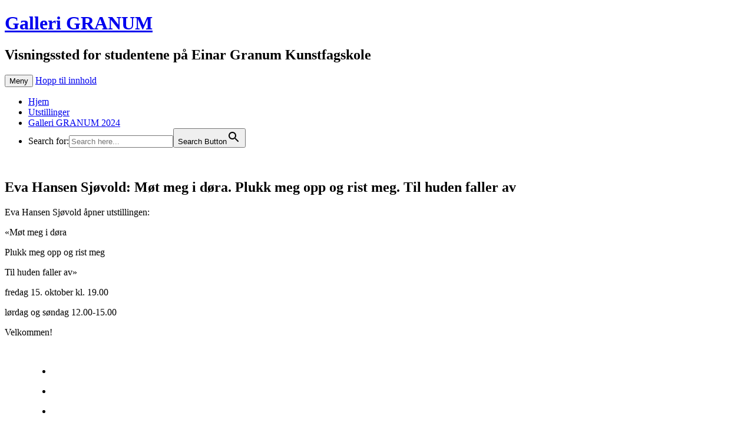

--- FILE ---
content_type: text/html; charset=UTF-8
request_url: https://www.gallerivekta.no/utstillinger/eva-hansen-sjovold-mot-meg-i-dora-plukk-meg-opp-og-rist-meg-til-huden-faller-av/
body_size: 9512
content:
<!DOCTYPE html>
<!--[if IE 7]>
<html class="ie ie7" lang="nb-NO">
<![endif]-->
<!--[if IE 8]>
<html class="ie ie8" lang="nb-NO">
<![endif]-->
<!--[if !(IE 7) & !(IE 8)]><!-->
<html lang="nb-NO">
<!--<![endif]-->
<head>
<meta charset="UTF-8" />
<meta name="viewport" content="width=device-width" />
<title>Eva Hansen Sjøvold: Møt meg i døra. Plukk meg opp og rist meg. Til huden faller av | Galleri GRANUM</title>
<link rel="profile" href="https://gmpg.org/xfn/11" />
<link rel="pingback" href="https://www.gallerigranum.no/xmlrpc.php">
<!--[if lt IE 9]>
<script src="https://usercontent.one/wp/www.gallerigranum.no/wp-content/themes/twentytwelve/js/html5.js?ver=3.7.0" type="text/javascript"></script>
<![endif]-->
<meta name='robots' content='max-image-preview:large' />
<link rel='dns-prefetch' href='//www.gallerigranum.no' />
<link rel="alternate" type="application/rss+xml" title="Galleri GRANUM &raquo; strøm" href="https://www.gallerigranum.no/feed/" />
<link rel="alternate" type="application/rss+xml" title="Galleri GRANUM &raquo; kommentarstrøm" href="https://www.gallerigranum.no/comments/feed/" />
<link rel="alternate" type="application/rss+xml" title="Galleri GRANUM &raquo; Eva Hansen Sjøvold: Møt meg i døra. Plukk meg opp og rist meg. Til huden faller av kommentarstrøm" href="https://www.gallerigranum.no/utstillinger/eva-hansen-sjovold-mot-meg-i-dora-plukk-meg-opp-og-rist-meg-til-huden-faller-av/feed/" />
<script type="text/javascript">
/* <![CDATA[ */
window._wpemojiSettings = {"baseUrl":"https:\/\/s.w.org\/images\/core\/emoji\/15.0.3\/72x72\/","ext":".png","svgUrl":"https:\/\/s.w.org\/images\/core\/emoji\/15.0.3\/svg\/","svgExt":".svg","source":{"concatemoji":"https:\/\/www.gallerigranum.no\/wp-includes\/js\/wp-emoji-release.min.js?ver=6.6.2"}};
/*! This file is auto-generated */
!function(i,n){var o,s,e;function c(e){try{var t={supportTests:e,timestamp:(new Date).valueOf()};sessionStorage.setItem(o,JSON.stringify(t))}catch(e){}}function p(e,t,n){e.clearRect(0,0,e.canvas.width,e.canvas.height),e.fillText(t,0,0);var t=new Uint32Array(e.getImageData(0,0,e.canvas.width,e.canvas.height).data),r=(e.clearRect(0,0,e.canvas.width,e.canvas.height),e.fillText(n,0,0),new Uint32Array(e.getImageData(0,0,e.canvas.width,e.canvas.height).data));return t.every(function(e,t){return e===r[t]})}function u(e,t,n){switch(t){case"flag":return n(e,"\ud83c\udff3\ufe0f\u200d\u26a7\ufe0f","\ud83c\udff3\ufe0f\u200b\u26a7\ufe0f")?!1:!n(e,"\ud83c\uddfa\ud83c\uddf3","\ud83c\uddfa\u200b\ud83c\uddf3")&&!n(e,"\ud83c\udff4\udb40\udc67\udb40\udc62\udb40\udc65\udb40\udc6e\udb40\udc67\udb40\udc7f","\ud83c\udff4\u200b\udb40\udc67\u200b\udb40\udc62\u200b\udb40\udc65\u200b\udb40\udc6e\u200b\udb40\udc67\u200b\udb40\udc7f");case"emoji":return!n(e,"\ud83d\udc26\u200d\u2b1b","\ud83d\udc26\u200b\u2b1b")}return!1}function f(e,t,n){var r="undefined"!=typeof WorkerGlobalScope&&self instanceof WorkerGlobalScope?new OffscreenCanvas(300,150):i.createElement("canvas"),a=r.getContext("2d",{willReadFrequently:!0}),o=(a.textBaseline="top",a.font="600 32px Arial",{});return e.forEach(function(e){o[e]=t(a,e,n)}),o}function t(e){var t=i.createElement("script");t.src=e,t.defer=!0,i.head.appendChild(t)}"undefined"!=typeof Promise&&(o="wpEmojiSettingsSupports",s=["flag","emoji"],n.supports={everything:!0,everythingExceptFlag:!0},e=new Promise(function(e){i.addEventListener("DOMContentLoaded",e,{once:!0})}),new Promise(function(t){var n=function(){try{var e=JSON.parse(sessionStorage.getItem(o));if("object"==typeof e&&"number"==typeof e.timestamp&&(new Date).valueOf()<e.timestamp+604800&&"object"==typeof e.supportTests)return e.supportTests}catch(e){}return null}();if(!n){if("undefined"!=typeof Worker&&"undefined"!=typeof OffscreenCanvas&&"undefined"!=typeof URL&&URL.createObjectURL&&"undefined"!=typeof Blob)try{var e="postMessage("+f.toString()+"("+[JSON.stringify(s),u.toString(),p.toString()].join(",")+"));",r=new Blob([e],{type:"text/javascript"}),a=new Worker(URL.createObjectURL(r),{name:"wpTestEmojiSupports"});return void(a.onmessage=function(e){c(n=e.data),a.terminate(),t(n)})}catch(e){}c(n=f(s,u,p))}t(n)}).then(function(e){for(var t in e)n.supports[t]=e[t],n.supports.everything=n.supports.everything&&n.supports[t],"flag"!==t&&(n.supports.everythingExceptFlag=n.supports.everythingExceptFlag&&n.supports[t]);n.supports.everythingExceptFlag=n.supports.everythingExceptFlag&&!n.supports.flag,n.DOMReady=!1,n.readyCallback=function(){n.DOMReady=!0}}).then(function(){return e}).then(function(){var e;n.supports.everything||(n.readyCallback(),(e=n.source||{}).concatemoji?t(e.concatemoji):e.wpemoji&&e.twemoji&&(t(e.twemoji),t(e.wpemoji)))}))}((window,document),window._wpemojiSettings);
/* ]]> */
</script>
<link rel='stylesheet' id='twb-open-sans-css' href='https://fonts.googleapis.com/css?family=Open+Sans%3A300%2C400%2C500%2C600%2C700%2C800&#038;display=swap&#038;ver=6.6.2' type='text/css' media='all' />
<link rel='stylesheet' id='twbbwg-global-css' href='https://usercontent.one/wp/www.gallerigranum.no/wp-content/plugins/photo-gallery/booster/assets/css/global.css?ver=1.0.0' type='text/css' media='all' />
<style id='wp-emoji-styles-inline-css' type='text/css'>

	img.wp-smiley, img.emoji {
		display: inline !important;
		border: none !important;
		box-shadow: none !important;
		height: 1em !important;
		width: 1em !important;
		margin: 0 0.07em !important;
		vertical-align: -0.1em !important;
		background: none !important;
		padding: 0 !important;
	}
</style>
<link rel='stylesheet' id='wp-block-library-css' href='https://www.gallerigranum.no/wp-includes/css/dist/block-library/style.min.css?ver=6.6.2' type='text/css' media='all' />
<style id='wp-block-library-theme-inline-css' type='text/css'>
.wp-block-audio :where(figcaption){color:#555;font-size:13px;text-align:center}.is-dark-theme .wp-block-audio :where(figcaption){color:#ffffffa6}.wp-block-audio{margin:0 0 1em}.wp-block-code{border:1px solid #ccc;border-radius:4px;font-family:Menlo,Consolas,monaco,monospace;padding:.8em 1em}.wp-block-embed :where(figcaption){color:#555;font-size:13px;text-align:center}.is-dark-theme .wp-block-embed :where(figcaption){color:#ffffffa6}.wp-block-embed{margin:0 0 1em}.blocks-gallery-caption{color:#555;font-size:13px;text-align:center}.is-dark-theme .blocks-gallery-caption{color:#ffffffa6}:root :where(.wp-block-image figcaption){color:#555;font-size:13px;text-align:center}.is-dark-theme :root :where(.wp-block-image figcaption){color:#ffffffa6}.wp-block-image{margin:0 0 1em}.wp-block-pullquote{border-bottom:4px solid;border-top:4px solid;color:currentColor;margin-bottom:1.75em}.wp-block-pullquote cite,.wp-block-pullquote footer,.wp-block-pullquote__citation{color:currentColor;font-size:.8125em;font-style:normal;text-transform:uppercase}.wp-block-quote{border-left:.25em solid;margin:0 0 1.75em;padding-left:1em}.wp-block-quote cite,.wp-block-quote footer{color:currentColor;font-size:.8125em;font-style:normal;position:relative}.wp-block-quote.has-text-align-right{border-left:none;border-right:.25em solid;padding-left:0;padding-right:1em}.wp-block-quote.has-text-align-center{border:none;padding-left:0}.wp-block-quote.is-large,.wp-block-quote.is-style-large,.wp-block-quote.is-style-plain{border:none}.wp-block-search .wp-block-search__label{font-weight:700}.wp-block-search__button{border:1px solid #ccc;padding:.375em .625em}:where(.wp-block-group.has-background){padding:1.25em 2.375em}.wp-block-separator.has-css-opacity{opacity:.4}.wp-block-separator{border:none;border-bottom:2px solid;margin-left:auto;margin-right:auto}.wp-block-separator.has-alpha-channel-opacity{opacity:1}.wp-block-separator:not(.is-style-wide):not(.is-style-dots){width:100px}.wp-block-separator.has-background:not(.is-style-dots){border-bottom:none;height:1px}.wp-block-separator.has-background:not(.is-style-wide):not(.is-style-dots){height:2px}.wp-block-table{margin:0 0 1em}.wp-block-table td,.wp-block-table th{word-break:normal}.wp-block-table :where(figcaption){color:#555;font-size:13px;text-align:center}.is-dark-theme .wp-block-table :where(figcaption){color:#ffffffa6}.wp-block-video :where(figcaption){color:#555;font-size:13px;text-align:center}.is-dark-theme .wp-block-video :where(figcaption){color:#ffffffa6}.wp-block-video{margin:0 0 1em}:root :where(.wp-block-template-part.has-background){margin-bottom:0;margin-top:0;padding:1.25em 2.375em}
</style>
<style id='classic-theme-styles-inline-css' type='text/css'>
/*! This file is auto-generated */
.wp-block-button__link{color:#fff;background-color:#32373c;border-radius:9999px;box-shadow:none;text-decoration:none;padding:calc(.667em + 2px) calc(1.333em + 2px);font-size:1.125em}.wp-block-file__button{background:#32373c;color:#fff;text-decoration:none}
</style>
<style id='global-styles-inline-css' type='text/css'>
:root{--wp--preset--aspect-ratio--square: 1;--wp--preset--aspect-ratio--4-3: 4/3;--wp--preset--aspect-ratio--3-4: 3/4;--wp--preset--aspect-ratio--3-2: 3/2;--wp--preset--aspect-ratio--2-3: 2/3;--wp--preset--aspect-ratio--16-9: 16/9;--wp--preset--aspect-ratio--9-16: 9/16;--wp--preset--color--black: #000000;--wp--preset--color--cyan-bluish-gray: #abb8c3;--wp--preset--color--white: #fff;--wp--preset--color--pale-pink: #f78da7;--wp--preset--color--vivid-red: #cf2e2e;--wp--preset--color--luminous-vivid-orange: #ff6900;--wp--preset--color--luminous-vivid-amber: #fcb900;--wp--preset--color--light-green-cyan: #7bdcb5;--wp--preset--color--vivid-green-cyan: #00d084;--wp--preset--color--pale-cyan-blue: #8ed1fc;--wp--preset--color--vivid-cyan-blue: #0693e3;--wp--preset--color--vivid-purple: #9b51e0;--wp--preset--color--blue: #21759b;--wp--preset--color--dark-gray: #444;--wp--preset--color--medium-gray: #9f9f9f;--wp--preset--color--light-gray: #e6e6e6;--wp--preset--gradient--vivid-cyan-blue-to-vivid-purple: linear-gradient(135deg,rgba(6,147,227,1) 0%,rgb(155,81,224) 100%);--wp--preset--gradient--light-green-cyan-to-vivid-green-cyan: linear-gradient(135deg,rgb(122,220,180) 0%,rgb(0,208,130) 100%);--wp--preset--gradient--luminous-vivid-amber-to-luminous-vivid-orange: linear-gradient(135deg,rgba(252,185,0,1) 0%,rgba(255,105,0,1) 100%);--wp--preset--gradient--luminous-vivid-orange-to-vivid-red: linear-gradient(135deg,rgba(255,105,0,1) 0%,rgb(207,46,46) 100%);--wp--preset--gradient--very-light-gray-to-cyan-bluish-gray: linear-gradient(135deg,rgb(238,238,238) 0%,rgb(169,184,195) 100%);--wp--preset--gradient--cool-to-warm-spectrum: linear-gradient(135deg,rgb(74,234,220) 0%,rgb(151,120,209) 20%,rgb(207,42,186) 40%,rgb(238,44,130) 60%,rgb(251,105,98) 80%,rgb(254,248,76) 100%);--wp--preset--gradient--blush-light-purple: linear-gradient(135deg,rgb(255,206,236) 0%,rgb(152,150,240) 100%);--wp--preset--gradient--blush-bordeaux: linear-gradient(135deg,rgb(254,205,165) 0%,rgb(254,45,45) 50%,rgb(107,0,62) 100%);--wp--preset--gradient--luminous-dusk: linear-gradient(135deg,rgb(255,203,112) 0%,rgb(199,81,192) 50%,rgb(65,88,208) 100%);--wp--preset--gradient--pale-ocean: linear-gradient(135deg,rgb(255,245,203) 0%,rgb(182,227,212) 50%,rgb(51,167,181) 100%);--wp--preset--gradient--electric-grass: linear-gradient(135deg,rgb(202,248,128) 0%,rgb(113,206,126) 100%);--wp--preset--gradient--midnight: linear-gradient(135deg,rgb(2,3,129) 0%,rgb(40,116,252) 100%);--wp--preset--font-size--small: 13px;--wp--preset--font-size--medium: 20px;--wp--preset--font-size--large: 36px;--wp--preset--font-size--x-large: 42px;--wp--preset--spacing--20: 0.44rem;--wp--preset--spacing--30: 0.67rem;--wp--preset--spacing--40: 1rem;--wp--preset--spacing--50: 1.5rem;--wp--preset--spacing--60: 2.25rem;--wp--preset--spacing--70: 3.38rem;--wp--preset--spacing--80: 5.06rem;--wp--preset--shadow--natural: 6px 6px 9px rgba(0, 0, 0, 0.2);--wp--preset--shadow--deep: 12px 12px 50px rgba(0, 0, 0, 0.4);--wp--preset--shadow--sharp: 6px 6px 0px rgba(0, 0, 0, 0.2);--wp--preset--shadow--outlined: 6px 6px 0px -3px rgba(255, 255, 255, 1), 6px 6px rgba(0, 0, 0, 1);--wp--preset--shadow--crisp: 6px 6px 0px rgba(0, 0, 0, 1);}:where(.is-layout-flex){gap: 0.5em;}:where(.is-layout-grid){gap: 0.5em;}body .is-layout-flex{display: flex;}.is-layout-flex{flex-wrap: wrap;align-items: center;}.is-layout-flex > :is(*, div){margin: 0;}body .is-layout-grid{display: grid;}.is-layout-grid > :is(*, div){margin: 0;}:where(.wp-block-columns.is-layout-flex){gap: 2em;}:where(.wp-block-columns.is-layout-grid){gap: 2em;}:where(.wp-block-post-template.is-layout-flex){gap: 1.25em;}:where(.wp-block-post-template.is-layout-grid){gap: 1.25em;}.has-black-color{color: var(--wp--preset--color--black) !important;}.has-cyan-bluish-gray-color{color: var(--wp--preset--color--cyan-bluish-gray) !important;}.has-white-color{color: var(--wp--preset--color--white) !important;}.has-pale-pink-color{color: var(--wp--preset--color--pale-pink) !important;}.has-vivid-red-color{color: var(--wp--preset--color--vivid-red) !important;}.has-luminous-vivid-orange-color{color: var(--wp--preset--color--luminous-vivid-orange) !important;}.has-luminous-vivid-amber-color{color: var(--wp--preset--color--luminous-vivid-amber) !important;}.has-light-green-cyan-color{color: var(--wp--preset--color--light-green-cyan) !important;}.has-vivid-green-cyan-color{color: var(--wp--preset--color--vivid-green-cyan) !important;}.has-pale-cyan-blue-color{color: var(--wp--preset--color--pale-cyan-blue) !important;}.has-vivid-cyan-blue-color{color: var(--wp--preset--color--vivid-cyan-blue) !important;}.has-vivid-purple-color{color: var(--wp--preset--color--vivid-purple) !important;}.has-black-background-color{background-color: var(--wp--preset--color--black) !important;}.has-cyan-bluish-gray-background-color{background-color: var(--wp--preset--color--cyan-bluish-gray) !important;}.has-white-background-color{background-color: var(--wp--preset--color--white) !important;}.has-pale-pink-background-color{background-color: var(--wp--preset--color--pale-pink) !important;}.has-vivid-red-background-color{background-color: var(--wp--preset--color--vivid-red) !important;}.has-luminous-vivid-orange-background-color{background-color: var(--wp--preset--color--luminous-vivid-orange) !important;}.has-luminous-vivid-amber-background-color{background-color: var(--wp--preset--color--luminous-vivid-amber) !important;}.has-light-green-cyan-background-color{background-color: var(--wp--preset--color--light-green-cyan) !important;}.has-vivid-green-cyan-background-color{background-color: var(--wp--preset--color--vivid-green-cyan) !important;}.has-pale-cyan-blue-background-color{background-color: var(--wp--preset--color--pale-cyan-blue) !important;}.has-vivid-cyan-blue-background-color{background-color: var(--wp--preset--color--vivid-cyan-blue) !important;}.has-vivid-purple-background-color{background-color: var(--wp--preset--color--vivid-purple) !important;}.has-black-border-color{border-color: var(--wp--preset--color--black) !important;}.has-cyan-bluish-gray-border-color{border-color: var(--wp--preset--color--cyan-bluish-gray) !important;}.has-white-border-color{border-color: var(--wp--preset--color--white) !important;}.has-pale-pink-border-color{border-color: var(--wp--preset--color--pale-pink) !important;}.has-vivid-red-border-color{border-color: var(--wp--preset--color--vivid-red) !important;}.has-luminous-vivid-orange-border-color{border-color: var(--wp--preset--color--luminous-vivid-orange) !important;}.has-luminous-vivid-amber-border-color{border-color: var(--wp--preset--color--luminous-vivid-amber) !important;}.has-light-green-cyan-border-color{border-color: var(--wp--preset--color--light-green-cyan) !important;}.has-vivid-green-cyan-border-color{border-color: var(--wp--preset--color--vivid-green-cyan) !important;}.has-pale-cyan-blue-border-color{border-color: var(--wp--preset--color--pale-cyan-blue) !important;}.has-vivid-cyan-blue-border-color{border-color: var(--wp--preset--color--vivid-cyan-blue) !important;}.has-vivid-purple-border-color{border-color: var(--wp--preset--color--vivid-purple) !important;}.has-vivid-cyan-blue-to-vivid-purple-gradient-background{background: var(--wp--preset--gradient--vivid-cyan-blue-to-vivid-purple) !important;}.has-light-green-cyan-to-vivid-green-cyan-gradient-background{background: var(--wp--preset--gradient--light-green-cyan-to-vivid-green-cyan) !important;}.has-luminous-vivid-amber-to-luminous-vivid-orange-gradient-background{background: var(--wp--preset--gradient--luminous-vivid-amber-to-luminous-vivid-orange) !important;}.has-luminous-vivid-orange-to-vivid-red-gradient-background{background: var(--wp--preset--gradient--luminous-vivid-orange-to-vivid-red) !important;}.has-very-light-gray-to-cyan-bluish-gray-gradient-background{background: var(--wp--preset--gradient--very-light-gray-to-cyan-bluish-gray) !important;}.has-cool-to-warm-spectrum-gradient-background{background: var(--wp--preset--gradient--cool-to-warm-spectrum) !important;}.has-blush-light-purple-gradient-background{background: var(--wp--preset--gradient--blush-light-purple) !important;}.has-blush-bordeaux-gradient-background{background: var(--wp--preset--gradient--blush-bordeaux) !important;}.has-luminous-dusk-gradient-background{background: var(--wp--preset--gradient--luminous-dusk) !important;}.has-pale-ocean-gradient-background{background: var(--wp--preset--gradient--pale-ocean) !important;}.has-electric-grass-gradient-background{background: var(--wp--preset--gradient--electric-grass) !important;}.has-midnight-gradient-background{background: var(--wp--preset--gradient--midnight) !important;}.has-small-font-size{font-size: var(--wp--preset--font-size--small) !important;}.has-medium-font-size{font-size: var(--wp--preset--font-size--medium) !important;}.has-large-font-size{font-size: var(--wp--preset--font-size--large) !important;}.has-x-large-font-size{font-size: var(--wp--preset--font-size--x-large) !important;}
:where(.wp-block-post-template.is-layout-flex){gap: 1.25em;}:where(.wp-block-post-template.is-layout-grid){gap: 1.25em;}
:where(.wp-block-columns.is-layout-flex){gap: 2em;}:where(.wp-block-columns.is-layout-grid){gap: 2em;}
:root :where(.wp-block-pullquote){font-size: 1.5em;line-height: 1.6;}
</style>
<link rel='stylesheet' id='bwg_fonts-css' href='https://usercontent.one/wp/www.gallerigranum.no/wp-content/plugins/photo-gallery/css/bwg-fonts/fonts.css?ver=0.0.1' type='text/css' media='all' />
<link rel='stylesheet' id='sumoselect-css' href='https://usercontent.one/wp/www.gallerigranum.no/wp-content/plugins/photo-gallery/css/sumoselect.min.css?ver=3.4.6' type='text/css' media='all' />
<link rel='stylesheet' id='mCustomScrollbar-css' href='https://usercontent.one/wp/www.gallerigranum.no/wp-content/plugins/photo-gallery/css/jquery.mCustomScrollbar.min.css?ver=3.1.5' type='text/css' media='all' />
<link rel='stylesheet' id='bwg_googlefonts-css' href='https://fonts.googleapis.com/css?family=Ubuntu&#038;subset=greek,latin,greek-ext,vietnamese,cyrillic-ext,latin-ext,cyrillic' type='text/css' media='all' />
<link rel='stylesheet' id='bwg_frontend-css' href='https://usercontent.one/wp/www.gallerigranum.no/wp-content/plugins/photo-gallery/css/styles.min.css?ver=1.8.21' type='text/css' media='all' />
<link rel='stylesheet' id='ivory-search-styles-css' href='https://usercontent.one/wp/www.gallerigranum.no/wp-content/plugins/add-search-to-menu/public/css/ivory-search.min.css?ver=5.5.4' type='text/css' media='all' />
<link rel='stylesheet' id='twentytwelve-fonts-css' href='https://usercontent.one/wp/www.gallerigranum.no/wp-content/themes/twentytwelve/fonts/font-open-sans.css?ver=20230328' type='text/css' media='all' />
<link rel='stylesheet' id='twentytwelve-style-css' href='https://usercontent.one/wp/www.gallerigranum.no/wp-content/themes/twentytwelve/style.css?ver=20231107' type='text/css' media='all' />
<link rel='stylesheet' id='twentytwelve-block-style-css' href='https://usercontent.one/wp/www.gallerigranum.no/wp-content/themes/twentytwelve/css/blocks.css?ver=20230213' type='text/css' media='all' />
<!--[if lt IE 9]>
<link rel='stylesheet' id='twentytwelve-ie-css' href='https://usercontent.one/wp/www.gallerigranum.no/wp-content/themes/twentytwelve/css/ie.css?ver=20150214' type='text/css' media='all' />
<![endif]-->
<script type="text/javascript" src="https://www.gallerigranum.no/wp-includes/js/jquery/jquery.min.js?ver=3.7.1" id="jquery-core-js"></script>
<script type="text/javascript" src="https://www.gallerigranum.no/wp-includes/js/jquery/jquery-migrate.min.js?ver=3.4.1" id="jquery-migrate-js"></script>
<script type="text/javascript" src="https://usercontent.one/wp/www.gallerigranum.no/wp-content/plugins/photo-gallery/booster/assets/js/circle-progress.js?ver=1.2.2" id="twbbwg-circle-js"></script>
<script type="text/javascript" id="twbbwg-global-js-extra">
/* <![CDATA[ */
var twb = {"nonce":"4227c2fbfd","ajax_url":"https:\/\/www.gallerigranum.no\/wp-admin\/admin-ajax.php","plugin_url":"https:\/\/www.gallerigranum.no\/wp-content\/plugins\/photo-gallery\/booster","href":"https:\/\/www.gallerigranum.no\/wp-admin\/admin.php?page=twbbwg_photo-gallery"};
var twb = {"nonce":"4227c2fbfd","ajax_url":"https:\/\/www.gallerigranum.no\/wp-admin\/admin-ajax.php","plugin_url":"https:\/\/www.gallerigranum.no\/wp-content\/plugins\/photo-gallery\/booster","href":"https:\/\/www.gallerigranum.no\/wp-admin\/admin.php?page=twbbwg_photo-gallery"};
/* ]]> */
</script>
<script type="text/javascript" src="https://usercontent.one/wp/www.gallerigranum.no/wp-content/plugins/photo-gallery/booster/assets/js/global.js?ver=1.0.0" id="twbbwg-global-js"></script>
<script type="text/javascript" src="https://usercontent.one/wp/www.gallerigranum.no/wp-content/plugins/photo-gallery/js/jquery.sumoselect.min.js?ver=3.4.6" id="sumoselect-js"></script>
<script type="text/javascript" src="https://usercontent.one/wp/www.gallerigranum.no/wp-content/plugins/photo-gallery/js/tocca.min.js?ver=2.0.9" id="bwg_mobile-js"></script>
<script type="text/javascript" src="https://usercontent.one/wp/www.gallerigranum.no/wp-content/plugins/photo-gallery/js/jquery.mCustomScrollbar.concat.min.js?ver=3.1.5" id="mCustomScrollbar-js"></script>
<script type="text/javascript" src="https://usercontent.one/wp/www.gallerigranum.no/wp-content/plugins/photo-gallery/js/jquery.fullscreen.min.js?ver=0.6.0" id="jquery-fullscreen-js"></script>
<script type="text/javascript" id="bwg_frontend-js-extra">
/* <![CDATA[ */
var bwg_objectsL10n = {"bwg_field_required":"field is required.","bwg_mail_validation":"Dette er ikke en gyldig e-postadresse.","bwg_search_result":"Det er ingen bilder som matcher ditt s\u00f8k.","bwg_select_tag":"Select Tag","bwg_order_by":"Order By","bwg_search":"S\u00f8k","bwg_show_ecommerce":"Show Ecommerce","bwg_hide_ecommerce":"Hide Ecommerce","bwg_show_comments":"Vis kommentarer","bwg_hide_comments":"Skjul kommentarer","bwg_restore":"Gjenopprett","bwg_maximize":"Maksimere","bwg_fullscreen":"Fullscreen","bwg_exit_fullscreen":"Avslutt fullskjerm","bwg_search_tag":"SEARCH...","bwg_tag_no_match":"No tags found","bwg_all_tags_selected":"All tags selected","bwg_tags_selected":"tags selected","play":"Play","pause":"Pause","is_pro":"","bwg_play":"Play","bwg_pause":"Pause","bwg_hide_info":"Skjul info.","bwg_show_info":"Vis info","bwg_hide_rating":"Skjul vurdering","bwg_show_rating":"Vis vurdering","ok":"Ok","cancel":"Cancel","select_all":"Select all","lazy_load":"0","lazy_loader":"https:\/\/www.gallerigranum.no\/wp-content\/plugins\/photo-gallery\/images\/ajax_loader.png","front_ajax":"0","bwg_tag_see_all":"see all tags","bwg_tag_see_less":"see less tags"};
/* ]]> */
</script>
<script type="text/javascript" src="https://usercontent.one/wp/www.gallerigranum.no/wp-content/plugins/photo-gallery/js/scripts.min.js?ver=1.8.21" id="bwg_frontend-js"></script>
<script type="text/javascript" src="https://usercontent.one/wp/www.gallerigranum.no/wp-content/themes/twentytwelve/js/navigation.js?ver=20141205" id="twentytwelve-navigation-js" defer="defer" data-wp-strategy="defer"></script>
<link rel="https://api.w.org/" href="https://www.gallerigranum.no/wp-json/" /><link rel="alternate" title="JSON" type="application/json" href="https://www.gallerigranum.no/wp-json/wp/v2/posts/5053" /><link rel="EditURI" type="application/rsd+xml" title="RSD" href="https://www.gallerigranum.no/xmlrpc.php?rsd" />
<meta name="generator" content="WordPress 6.6.2" />
<link rel="canonical" href="https://www.gallerigranum.no/utstillinger/eva-hansen-sjovold-mot-meg-i-dora-plukk-meg-opp-og-rist-meg-til-huden-faller-av/" />
<link rel='shortlink' href='https://www.gallerigranum.no/?p=5053' />
<link rel="alternate" title="oEmbed (JSON)" type="application/json+oembed" href="https://www.gallerigranum.no/wp-json/oembed/1.0/embed?url=https%3A%2F%2Fwww.gallerigranum.no%2Futstillinger%2Feva-hansen-sjovold-mot-meg-i-dora-plukk-meg-opp-og-rist-meg-til-huden-faller-av%2F" />
<link rel="alternate" title="oEmbed (XML)" type="text/xml+oembed" href="https://www.gallerigranum.no/wp-json/oembed/1.0/embed?url=https%3A%2F%2Fwww.gallerigranum.no%2Futstillinger%2Feva-hansen-sjovold-mot-meg-i-dora-plukk-meg-opp-og-rist-meg-til-huden-faller-av%2F&#038;format=xml" />
<style>[class*=" icon-oc-"],[class^=icon-oc-]{speak:none;font-style:normal;font-weight:400;font-variant:normal;text-transform:none;line-height:1;-webkit-font-smoothing:antialiased;-moz-osx-font-smoothing:grayscale}.icon-oc-one-com-white-32px-fill:before{content:"901"}.icon-oc-one-com:before{content:"900"}#one-com-icon,.toplevel_page_onecom-wp .wp-menu-image{speak:none;display:flex;align-items:center;justify-content:center;text-transform:none;line-height:1;-webkit-font-smoothing:antialiased;-moz-osx-font-smoothing:grayscale}.onecom-wp-admin-bar-item>a,.toplevel_page_onecom-wp>.wp-menu-name{font-size:16px;font-weight:400;line-height:1}.toplevel_page_onecom-wp>.wp-menu-name img{width:69px;height:9px;}.wp-submenu-wrap.wp-submenu>.wp-submenu-head>img{width:88px;height:auto}.onecom-wp-admin-bar-item>a img{height:7px!important}.onecom-wp-admin-bar-item>a img,.toplevel_page_onecom-wp>.wp-menu-name img{opacity:.8}.onecom-wp-admin-bar-item.hover>a img,.toplevel_page_onecom-wp.wp-has-current-submenu>.wp-menu-name img,li.opensub>a.toplevel_page_onecom-wp>.wp-menu-name img{opacity:1}#one-com-icon:before,.onecom-wp-admin-bar-item>a:before,.toplevel_page_onecom-wp>.wp-menu-image:before{content:'';position:static!important;background-color:rgba(240,245,250,.4);border-radius:102px;width:18px;height:18px;padding:0!important}.onecom-wp-admin-bar-item>a:before{width:14px;height:14px}.onecom-wp-admin-bar-item.hover>a:before,.toplevel_page_onecom-wp.opensub>a>.wp-menu-image:before,.toplevel_page_onecom-wp.wp-has-current-submenu>.wp-menu-image:before{background-color:#76b82a}.onecom-wp-admin-bar-item>a{display:inline-flex!important;align-items:center;justify-content:center}#one-com-logo-wrapper{font-size:4em}#one-com-icon{vertical-align:middle}.imagify-welcome{display:none !important;}</style><link rel="icon" href="https://usercontent.one/wp/www.gallerigranum.no/wp-content/uploads/2020/04/cropped-936318_476435389092763_81330639_n-32x32.jpg" sizes="32x32" />
<link rel="icon" href="https://usercontent.one/wp/www.gallerigranum.no/wp-content/uploads/2020/04/cropped-936318_476435389092763_81330639_n-192x192.jpg" sizes="192x192" />
<link rel="apple-touch-icon" href="https://usercontent.one/wp/www.gallerigranum.no/wp-content/uploads/2020/04/cropped-936318_476435389092763_81330639_n-180x180.jpg" />
<meta name="msapplication-TileImage" content="https://usercontent.one/wp/www.gallerigranum.no/wp-content/uploads/2020/04/cropped-936318_476435389092763_81330639_n-270x270.jpg" />
		<style type="text/css" id="wp-custom-css">
			.archive-header { display: none; }
.site-info { display: none; }
.entry-meta {visibility:hidden}
float:left;
margin:0 5px 0 0;
}		</style>
		</head>

<body class="post-template-default single single-post postid-5053 single-format-standard wp-embed-responsive twentytwelve full-width custom-font-enabled single-author">
<div id="page" class="hfeed site">
	<header id="masthead" class="site-header">
		<hgroup>
			<h1 class="site-title"><a href="https://www.gallerigranum.no/" rel="home">Galleri GRANUM</a></h1>
			<h2 class="site-description">Visningssted for studentene på Einar Granum Kunstfagskole</h2>
		</hgroup>

		<nav id="site-navigation" class="main-navigation">
			<button class="menu-toggle">Meny</button>
			<a class="assistive-text" href="#content">Hopp til innhold</a>
			<div class="menu-varutstillingen-2021-container"><ul id="menu-varutstillingen-2021" class="nav-menu"><li id="menu-item-4389" class="menu-item menu-item-type-post_type menu-item-object-page menu-item-home menu-item-4389"><a href="https://www.gallerigranum.no/">Hjem</a></li>
<li id="menu-item-4420" class="menu-item menu-item-type-taxonomy menu-item-object-category current-post-ancestor current-menu-parent current-post-parent menu-item-4420"><a href="https://www.gallerigranum.no/category/utstillinger/">Utstillinger</a></li>
<li id="menu-item-5926" class="menu-item menu-item-type-post_type menu-item-object-page menu-item-5926"><a href="https://www.gallerigranum.no/gallerigranum/">Galleri GRANUM 2024</a></li>
<li class=" astm-search-menu is-menu default menu-item"><form data-min-no-for-search=1 data-result-box-max-height=400 data-form-id=2430 class="is-search-form is-form-style is-form-style-3 is-form-id-2430 is-ajax-search" action="https://www.gallerigranum.no/" method="get" role="search" ><label for="is-search-input-2430"><span class="is-screen-reader-text">Search for:</span><input  type="search" id="is-search-input-2430" name="s" value="" class="is-search-input" placeholder="Search here..." autocomplete=off /><span class="is-loader-image" style="display: none;background-image:url(https://usercontent.one/wp/www.gallerigranum.no/wp-content/plugins/add-search-to-menu/public/images/spinner.gif);" ></span></label><button type="submit" class="is-search-submit"><span class="is-screen-reader-text">Search Button</span><span class="is-search-icon"><svg focusable="false" aria-label="Search" xmlns="http://www.w3.org/2000/svg" viewBox="0 0 24 24" width="24px"><path d="M15.5 14h-.79l-.28-.27C15.41 12.59 16 11.11 16 9.5 16 5.91 13.09 3 9.5 3S3 5.91 3 9.5 5.91 16 9.5 16c1.61 0 3.09-.59 4.23-1.57l.27.28v.79l5 4.99L20.49 19l-4.99-5zm-6 0C7.01 14 5 11.99 5 9.5S7.01 5 9.5 5 14 7.01 14 9.5 11.99 14 9.5 14z"></path></svg></span></button><input type="hidden" name="post_type" value="post" /></form></li></ul></div>		</nav><!-- #site-navigation -->

			</header><!-- #masthead -->

	<div id="main" class="wrapper">

	<div id="primary" class="site-content">
		<div id="content" role="main">

			
				
	<article id="post-5053" class="post-5053 post type-post status-publish format-standard has-post-thumbnail hentry category-utstillinger">
				<header class="entry-header">
			<img width="624" height="883" src="https://usercontent.one/wp/www.gallerigranum.no/wp-content/uploads/2021/10/plakat-Eva-624x883.jpg" class="attachment-post-thumbnail size-post-thumbnail wp-post-image" alt="" decoding="async" fetchpriority="high" srcset="http://www.gallerigranum.no/wp-content/uploads/2021/10/plakat-Eva-624x883.jpg 624w, http://www.gallerigranum.no/wp-content/uploads/2021/10/plakat-Eva-212x300.jpg 212w, http://www.gallerigranum.no/wp-content/uploads/2021/10/plakat-Eva-724x1024.jpg 724w, http://www.gallerigranum.no/wp-content/uploads/2021/10/plakat-Eva-768x1086.jpg 768w, http://www.gallerigranum.no/wp-content/uploads/2021/10/plakat-Eva-1086x1536.jpg 1086w, http://www.gallerigranum.no/wp-content/uploads/2021/10/plakat-Eva-1448x2048.jpg 1448w, http://www.gallerigranum.no/wp-content/uploads/2021/10/plakat-Eva-scaled.jpg 1810w" sizes="(max-width: 624px) 100vw, 624px" />
						<h1 class="entry-title">Eva Hansen Sjøvold: Møt meg i døra. Plukk meg opp og rist meg. Til huden faller av</h1>
								</header><!-- .entry-header -->

				<div class="entry-content">
			
<p>Eva Hansen Sjøvold åpner utstillingen:  </p>



<p>&laquo;Møt meg i døra</p>



<p>Plukk meg opp og rist meg</p>



<p>Til huden faller av&raquo;</p>



<p>fredag 15. oktober kl. 19.00</p>



<p>lørdag og søndag 12.00-15.00</p>



<p>Velkommen! </p>



<figure class="wp-block-gallery columns-3 is-cropped wp-block-gallery-1 is-layout-flex wp-block-gallery-is-layout-flex"><ul class="blocks-gallery-grid"><li class="blocks-gallery-item"><figure><a href="http://www.gallerivekta.no/utstillinger/eva-hansen-sjovold-mot-meg-i-dora-plukk-meg-opp-og-rist-meg-til-huden-faller-av/attachment/eva-01/"><img decoding="async" width="1024" height="768" src="http://www.gallerivekta.no/wp-content/uploads/2021/10/Eva-01-1024x768.jpg" alt="" data-id="5068" data-full-url="http://www.gallerivekta.no/wp-content/uploads/2021/10/Eva-01.jpg" data-link="http://www.gallerivekta.no/utstillinger/eva-hansen-sjovold-mot-meg-i-dora-plukk-meg-opp-og-rist-meg-til-huden-faller-av/attachment/eva-01/" class="wp-image-5068" srcset="http://www.gallerigranum.no/wp-content/uploads/2021/10/Eva-01-1024x768.jpg 1024w, http://www.gallerigranum.no/wp-content/uploads/2021/10/Eva-01-300x225.jpg 300w, http://www.gallerigranum.no/wp-content/uploads/2021/10/Eva-01-768x576.jpg 768w, http://www.gallerigranum.no/wp-content/uploads/2021/10/Eva-01-1536x1152.jpg 1536w, http://www.gallerigranum.no/wp-content/uploads/2021/10/Eva-01-624x468.jpg 624w, http://www.gallerigranum.no/wp-content/uploads/2021/10/Eva-01.jpg 2048w" sizes="(max-width: 1024px) 100vw, 1024px" /></a></figure></li><li class="blocks-gallery-item"><figure><a href="http://www.gallerivekta.no/utstillinger/eva-hansen-sjovold-mot-meg-i-dora-plukk-meg-opp-og-rist-meg-til-huden-faller-av/attachment/eva-02/"><img decoding="async" width="1024" height="768" src="http://www.gallerivekta.no/wp-content/uploads/2021/10/Eva-02-1024x768.jpg" alt="" data-id="5069" data-full-url="http://www.gallerivekta.no/wp-content/uploads/2021/10/Eva-02.jpg" data-link="http://www.gallerivekta.no/utstillinger/eva-hansen-sjovold-mot-meg-i-dora-plukk-meg-opp-og-rist-meg-til-huden-faller-av/attachment/eva-02/" class="wp-image-5069" srcset="http://www.gallerigranum.no/wp-content/uploads/2021/10/Eva-02-1024x768.jpg 1024w, http://www.gallerigranum.no/wp-content/uploads/2021/10/Eva-02-300x225.jpg 300w, http://www.gallerigranum.no/wp-content/uploads/2021/10/Eva-02-768x576.jpg 768w, http://www.gallerigranum.no/wp-content/uploads/2021/10/Eva-02-1536x1152.jpg 1536w, http://www.gallerigranum.no/wp-content/uploads/2021/10/Eva-02-624x468.jpg 624w, http://www.gallerigranum.no/wp-content/uploads/2021/10/Eva-02.jpg 2048w" sizes="(max-width: 1024px) 100vw, 1024px" /></a></figure></li><li class="blocks-gallery-item"><figure><a href="http://www.gallerivekta.no/utstillinger/eva-hansen-sjovold-mot-meg-i-dora-plukk-meg-opp-og-rist-meg-til-huden-faller-av/attachment/eva-03/"><img loading="lazy" decoding="async" width="1024" height="768" src="http://www.gallerivekta.no/wp-content/uploads/2021/10/Eva-03-1024x768.jpg" alt="" data-id="5070" data-full-url="http://www.gallerivekta.no/wp-content/uploads/2021/10/Eva-03.jpg" data-link="http://www.gallerivekta.no/utstillinger/eva-hansen-sjovold-mot-meg-i-dora-plukk-meg-opp-og-rist-meg-til-huden-faller-av/attachment/eva-03/" class="wp-image-5070" srcset="http://www.gallerigranum.no/wp-content/uploads/2021/10/Eva-03-1024x768.jpg 1024w, http://www.gallerigranum.no/wp-content/uploads/2021/10/Eva-03-300x225.jpg 300w, http://www.gallerigranum.no/wp-content/uploads/2021/10/Eva-03-768x576.jpg 768w, http://www.gallerigranum.no/wp-content/uploads/2021/10/Eva-03-1536x1152.jpg 1536w, http://www.gallerigranum.no/wp-content/uploads/2021/10/Eva-03-624x468.jpg 624w, http://www.gallerigranum.no/wp-content/uploads/2021/10/Eva-03.jpg 2048w" sizes="(max-width: 1024px) 100vw, 1024px" /></a></figure></li><li class="blocks-gallery-item"><figure><a href="http://www.gallerivekta.no/utstillinger/eva-hansen-sjovold-mot-meg-i-dora-plukk-meg-opp-og-rist-meg-til-huden-faller-av/attachment/eva-04/"><img loading="lazy" decoding="async" width="1024" height="768" src="http://www.gallerivekta.no/wp-content/uploads/2021/10/Eva-04-1024x768.jpg" alt="" data-id="5071" data-full-url="http://www.gallerivekta.no/wp-content/uploads/2021/10/Eva-04.jpg" data-link="http://www.gallerivekta.no/utstillinger/eva-hansen-sjovold-mot-meg-i-dora-plukk-meg-opp-og-rist-meg-til-huden-faller-av/attachment/eva-04/" class="wp-image-5071" srcset="http://www.gallerigranum.no/wp-content/uploads/2021/10/Eva-04-1024x768.jpg 1024w, http://www.gallerigranum.no/wp-content/uploads/2021/10/Eva-04-300x225.jpg 300w, http://www.gallerigranum.no/wp-content/uploads/2021/10/Eva-04-768x576.jpg 768w, http://www.gallerigranum.no/wp-content/uploads/2021/10/Eva-04-1536x1152.jpg 1536w, http://www.gallerigranum.no/wp-content/uploads/2021/10/Eva-04-624x468.jpg 624w, http://www.gallerigranum.no/wp-content/uploads/2021/10/Eva-04.jpg 2048w" sizes="(max-width: 1024px) 100vw, 1024px" /></a></figure></li><li class="blocks-gallery-item"><figure><a href="http://www.gallerivekta.no/utstillinger/eva-hansen-sjovold-mot-meg-i-dora-plukk-meg-opp-og-rist-meg-til-huden-faller-av/attachment/eva-05/"><img loading="lazy" decoding="async" width="768" height="1024" src="http://www.gallerivekta.no/wp-content/uploads/2021/10/Eva-05-768x1024.jpg" alt="" data-id="5072" data-full-url="http://www.gallerivekta.no/wp-content/uploads/2021/10/Eva-05.jpg" data-link="http://www.gallerivekta.no/utstillinger/eva-hansen-sjovold-mot-meg-i-dora-plukk-meg-opp-og-rist-meg-til-huden-faller-av/attachment/eva-05/" class="wp-image-5072" srcset="http://www.gallerigranum.no/wp-content/uploads/2021/10/Eva-05-768x1024.jpg 768w, http://www.gallerigranum.no/wp-content/uploads/2021/10/Eva-05-225x300.jpg 225w, http://www.gallerigranum.no/wp-content/uploads/2021/10/Eva-05-1152x1536.jpg 1152w, http://www.gallerigranum.no/wp-content/uploads/2021/10/Eva-05-624x832.jpg 624w, http://www.gallerigranum.no/wp-content/uploads/2021/10/Eva-05.jpg 1536w" sizes="(max-width: 768px) 100vw, 768px" /></a></figure></li><li class="blocks-gallery-item"><figure><a href="http://www.gallerivekta.no/utstillinger/eva-hansen-sjovold-mot-meg-i-dora-plukk-meg-opp-og-rist-meg-til-huden-faller-av/attachment/eva-06/"><img loading="lazy" decoding="async" width="768" height="1024" src="http://www.gallerivekta.no/wp-content/uploads/2021/10/Eva-06-768x1024.jpg" alt="" data-id="5073" data-full-url="http://www.gallerivekta.no/wp-content/uploads/2021/10/Eva-06.jpg" data-link="http://www.gallerivekta.no/utstillinger/eva-hansen-sjovold-mot-meg-i-dora-plukk-meg-opp-og-rist-meg-til-huden-faller-av/attachment/eva-06/" class="wp-image-5073" srcset="http://www.gallerigranum.no/wp-content/uploads/2021/10/Eva-06-768x1024.jpg 768w, http://www.gallerigranum.no/wp-content/uploads/2021/10/Eva-06-225x300.jpg 225w, http://www.gallerigranum.no/wp-content/uploads/2021/10/Eva-06-1152x1536.jpg 1152w, http://www.gallerigranum.no/wp-content/uploads/2021/10/Eva-06-624x832.jpg 624w, http://www.gallerigranum.no/wp-content/uploads/2021/10/Eva-06.jpg 1536w" sizes="(max-width: 768px) 100vw, 768px" /></a></figure></li><li class="blocks-gallery-item"><figure><a href="http://www.gallerivekta.no/utstillinger/eva-hansen-sjovold-mot-meg-i-dora-plukk-meg-opp-og-rist-meg-til-huden-faller-av/attachment/eva-07/"><img loading="lazy" decoding="async" width="768" height="1024" src="http://www.gallerivekta.no/wp-content/uploads/2021/10/Eva-07-768x1024.jpg" alt="" data-id="5074" data-full-url="http://www.gallerivekta.no/wp-content/uploads/2021/10/Eva-07.jpg" data-link="http://www.gallerivekta.no/utstillinger/eva-hansen-sjovold-mot-meg-i-dora-plukk-meg-opp-og-rist-meg-til-huden-faller-av/attachment/eva-07/" class="wp-image-5074" srcset="http://www.gallerigranum.no/wp-content/uploads/2021/10/Eva-07-768x1024.jpg 768w, http://www.gallerigranum.no/wp-content/uploads/2021/10/Eva-07-225x300.jpg 225w, http://www.gallerigranum.no/wp-content/uploads/2021/10/Eva-07-1152x1536.jpg 1152w, http://www.gallerigranum.no/wp-content/uploads/2021/10/Eva-07-624x832.jpg 624w, http://www.gallerigranum.no/wp-content/uploads/2021/10/Eva-07.jpg 1536w" sizes="(max-width: 768px) 100vw, 768px" /></a></figure></li></ul></figure>
					</div><!-- .entry-content -->
		
		<footer class="entry-meta">
			Dette innlegget ble skrevet i <a href="https://www.gallerigranum.no/category/utstillinger/" rel="category tag">Utstillinger</a>, <a href="https://www.gallerigranum.no/utstillinger/eva-hansen-sjovold-mot-meg-i-dora-plukk-meg-opp-og-rist-meg-til-huden-faller-av/" title="09:31" rel="bookmark"><time class="entry-date" datetime="2021-10-11T09:31:36+01:00">11/10/2021</time></a><span class="by-author"> av <span class="author vcard"><a class="url fn n" href="https://www.gallerigranum.no/author/admin/" title="Vis alle innlegg av admin" rel="author">admin</a></span></span>.								</footer><!-- .entry-meta -->
	</article><!-- #post -->

				<nav class="nav-single">
					<h3 class="assistive-text">Innleggsnavigasjon</h3>
					<span class="nav-previous"><a href="https://www.gallerigranum.no/utstillinger/emil-vittrup-og-tessa-veenendaal-ogorman-skamlos/" rel="prev"><span class="meta-nav">&larr;</span> Emil Vittrup og Tessa Veenendaal O&#8217;Gorman: SKAMLØS</a></span>
					<span class="nav-next"><a href="https://www.gallerigranum.no/utstillinger/gard-nilsen-sture-aspicio-in-mundum/" rel="next">Gard Nilsen Sture: ASPICIO IN MUNDUM <span class="meta-nav">&rarr;</span></a></span>
				</nav><!-- .nav-single -->

				
<div id="comments" class="comments-area">

	
	
	
</div><!-- #comments .comments-area -->

			
		</div><!-- #content -->
	</div><!-- #primary -->


		</div><!-- #main .wrapper -->
	<footer id="colophon" role="contentinfo">
		<div class="site-info">
									<a href="https://wordpress.org/" class="imprint" title="Semantisk personlig publiseringsplattform">
				Stolt drevet av WordPress			</a>
		</div><!-- .site-info -->
	</footer><!-- #colophon -->
</div><!-- #page -->


<link rel='stylesheet' id='ivory-ajax-search-styles-css' href='https://usercontent.one/wp/www.gallerigranum.no/wp-content/plugins/add-search-to-menu/public/css/ivory-ajax-search.min.css?ver=5.5.4' type='text/css' media='all' />
<style id='core-block-supports-inline-css' type='text/css'>
.wp-block-gallery.wp-block-gallery-1{--wp--style--unstable-gallery-gap:var( --wp--style--gallery-gap-default, var( --gallery-block--gutter-size, var( --wp--style--block-gap, 0.5em ) ) );gap:var( --wp--style--gallery-gap-default, var( --gallery-block--gutter-size, var( --wp--style--block-gap, 0.5em ) ) );}
</style>
<script type="text/javascript" id="ivory-search-scripts-js-extra">
/* <![CDATA[ */
var IvorySearchVars = {"is_analytics_enabled":"1"};
/* ]]> */
</script>
<script type="text/javascript" src="https://usercontent.one/wp/www.gallerigranum.no/wp-content/plugins/add-search-to-menu/public/js/ivory-search.min.js?ver=5.5.4" id="ivory-search-scripts-js"></script>
<script type="text/javascript" id="ivory-ajax-search-scripts-js-extra">
/* <![CDATA[ */
var IvoryAjaxVars = {"ajaxurl":"https:\/\/www.gallerigranum.no\/wp-admin\/admin-ajax.php","ajax_nonce":"b24eb337c9"};
/* ]]> */
</script>
<script type="text/javascript" src="https://usercontent.one/wp/www.gallerigranum.no/wp-content/plugins/add-search-to-menu/public/js/ivory-ajax-search.min.js?ver=5.5.4" id="ivory-ajax-search-scripts-js"></script>
<script id="ocvars">var ocSiteMeta = {plugins: {"a3e4aa5d9179da09d8af9b6802f861a8": 1,"2c9812363c3c947e61f043af3c9852d0": 1,"b904efd4c2b650207df23db3e5b40c86": 1,"a3fe9dc9824eccbd72b7e5263258ab2c": 1}}</script></body>
</html>
